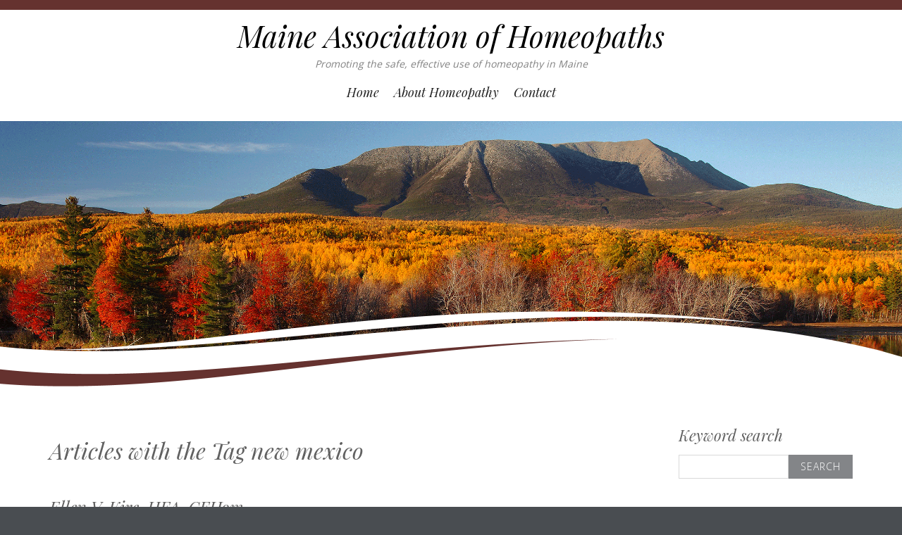

--- FILE ---
content_type: text/html; charset=UTF-8
request_url: https://homeopathyinmaine.com/tag/new-mexico/
body_size: 8308
content:
 
 
<!DOCTYPE html>
<html lang="en-US" class="no-js">
<head>
	<meta charset="UTF-8">
	<meta name="viewport" content="width=device-width, initial-scale=1">
	<link rel="profile" href="http://gmpg.org/xfn/11">
	<link rel="pingback" href="https://homeopathyinmaine.com/xmlrpc.php">
	<meta name='robots' content='index, follow, max-image-preview:large, max-snippet:-1, max-video-preview:-1' />

	<!-- This site is optimized with the Yoast SEO plugin v26.7 - https://yoast.com/wordpress/plugins/seo/ -->
	<title>new mexico Archives - Maine Association of Homeopaths</title>
	<link rel="canonical" href="https://homeopathyinmaine.com/tag/new-mexico/" />
	<meta property="og:locale" content="en_US" />
	<meta property="og:type" content="article" />
	<meta property="og:title" content="new mexico Archives - Maine Association of Homeopaths" />
	<meta property="og:url" content="https://homeopathyinmaine.com/tag/new-mexico/" />
	<meta property="og:site_name" content="Maine Association of Homeopaths" />
	<meta name="twitter:card" content="summary_large_image" />
	<script type="application/ld+json" class="yoast-schema-graph">{"@context":"https://schema.org","@graph":[{"@type":"CollectionPage","@id":"https://homeopathyinmaine.com/tag/new-mexico/","url":"https://homeopathyinmaine.com/tag/new-mexico/","name":"new mexico Archives - Maine Association of Homeopaths","isPartOf":{"@id":"https://homeopathyinmaine.com/#website"},"breadcrumb":{"@id":"https://homeopathyinmaine.com/tag/new-mexico/#breadcrumb"},"inLanguage":"en-US"},{"@type":"BreadcrumbList","@id":"https://homeopathyinmaine.com/tag/new-mexico/#breadcrumb","itemListElement":[{"@type":"ListItem","position":1,"name":"Home","item":"https://homeopathyinmaine.com/"},{"@type":"ListItem","position":2,"name":"new mexico"}]},{"@type":"WebSite","@id":"https://homeopathyinmaine.com/#website","url":"https://homeopathyinmaine.com/","name":"Maine Association of Homeopaths","description":"Promoting the safe, effective use of homeopathy in Maine","potentialAction":[{"@type":"SearchAction","target":{"@type":"EntryPoint","urlTemplate":"https://homeopathyinmaine.com/?s={search_term_string}"},"query-input":{"@type":"PropertyValueSpecification","valueRequired":true,"valueName":"search_term_string"}}],"inLanguage":"en-US"}]}</script>
	<!-- / Yoast SEO plugin. -->


<link rel='dns-prefetch' href='//www.googletagmanager.com' />
<link rel='dns-prefetch' href='//fonts.googleapis.com' />
<link rel="alternate" type="application/rss+xml" title="Maine Association of Homeopaths &raquo; Feed" href="https://homeopathyinmaine.com/feed/" />
<link rel="alternate" type="application/rss+xml" title="Maine Association of Homeopaths &raquo; Comments Feed" href="https://homeopathyinmaine.com/comments/feed/" />
<link rel="alternate" type="application/rss+xml" title="Maine Association of Homeopaths &raquo; new mexico Tag Feed" href="https://homeopathyinmaine.com/tag/new-mexico/feed/" />
<style id='wp-img-auto-sizes-contain-inline-css' type='text/css'>
img:is([sizes=auto i],[sizes^="auto," i]){contain-intrinsic-size:3000px 1500px}
/*# sourceURL=wp-img-auto-sizes-contain-inline-css */
</style>
<style id='wp-emoji-styles-inline-css' type='text/css'>

	img.wp-smiley, img.emoji {
		display: inline !important;
		border: none !important;
		box-shadow: none !important;
		height: 1em !important;
		width: 1em !important;
		margin: 0 0.07em !important;
		vertical-align: -0.1em !important;
		background: none !important;
		padding: 0 !important;
	}
/*# sourceURL=wp-emoji-styles-inline-css */
</style>
<style id='wp-block-library-inline-css' type='text/css'>
:root{--wp-block-synced-color:#7a00df;--wp-block-synced-color--rgb:122,0,223;--wp-bound-block-color:var(--wp-block-synced-color);--wp-editor-canvas-background:#ddd;--wp-admin-theme-color:#007cba;--wp-admin-theme-color--rgb:0,124,186;--wp-admin-theme-color-darker-10:#006ba1;--wp-admin-theme-color-darker-10--rgb:0,107,160.5;--wp-admin-theme-color-darker-20:#005a87;--wp-admin-theme-color-darker-20--rgb:0,90,135;--wp-admin-border-width-focus:2px}@media (min-resolution:192dpi){:root{--wp-admin-border-width-focus:1.5px}}.wp-element-button{cursor:pointer}:root .has-very-light-gray-background-color{background-color:#eee}:root .has-very-dark-gray-background-color{background-color:#313131}:root .has-very-light-gray-color{color:#eee}:root .has-very-dark-gray-color{color:#313131}:root .has-vivid-green-cyan-to-vivid-cyan-blue-gradient-background{background:linear-gradient(135deg,#00d084,#0693e3)}:root .has-purple-crush-gradient-background{background:linear-gradient(135deg,#34e2e4,#4721fb 50%,#ab1dfe)}:root .has-hazy-dawn-gradient-background{background:linear-gradient(135deg,#faaca8,#dad0ec)}:root .has-subdued-olive-gradient-background{background:linear-gradient(135deg,#fafae1,#67a671)}:root .has-atomic-cream-gradient-background{background:linear-gradient(135deg,#fdd79a,#004a59)}:root .has-nightshade-gradient-background{background:linear-gradient(135deg,#330968,#31cdcf)}:root .has-midnight-gradient-background{background:linear-gradient(135deg,#020381,#2874fc)}:root{--wp--preset--font-size--normal:16px;--wp--preset--font-size--huge:42px}.has-regular-font-size{font-size:1em}.has-larger-font-size{font-size:2.625em}.has-normal-font-size{font-size:var(--wp--preset--font-size--normal)}.has-huge-font-size{font-size:var(--wp--preset--font-size--huge)}.has-text-align-center{text-align:center}.has-text-align-left{text-align:left}.has-text-align-right{text-align:right}.has-fit-text{white-space:nowrap!important}#end-resizable-editor-section{display:none}.aligncenter{clear:both}.items-justified-left{justify-content:flex-start}.items-justified-center{justify-content:center}.items-justified-right{justify-content:flex-end}.items-justified-space-between{justify-content:space-between}.screen-reader-text{border:0;clip-path:inset(50%);height:1px;margin:-1px;overflow:hidden;padding:0;position:absolute;width:1px;word-wrap:normal!important}.screen-reader-text:focus{background-color:#ddd;clip-path:none;color:#444;display:block;font-size:1em;height:auto;left:5px;line-height:normal;padding:15px 23px 14px;text-decoration:none;top:5px;width:auto;z-index:100000}html :where(.has-border-color){border-style:solid}html :where([style*=border-top-color]){border-top-style:solid}html :where([style*=border-right-color]){border-right-style:solid}html :where([style*=border-bottom-color]){border-bottom-style:solid}html :where([style*=border-left-color]){border-left-style:solid}html :where([style*=border-width]){border-style:solid}html :where([style*=border-top-width]){border-top-style:solid}html :where([style*=border-right-width]){border-right-style:solid}html :where([style*=border-bottom-width]){border-bottom-style:solid}html :where([style*=border-left-width]){border-left-style:solid}html :where(img[class*=wp-image-]){height:auto;max-width:100%}:where(figure){margin:0 0 1em}html :where(.is-position-sticky){--wp-admin--admin-bar--position-offset:var(--wp-admin--admin-bar--height,0px)}@media screen and (max-width:600px){html :where(.is-position-sticky){--wp-admin--admin-bar--position-offset:0px}}

/*# sourceURL=wp-block-library-inline-css */
</style><style id='global-styles-inline-css' type='text/css'>
:root{--wp--preset--aspect-ratio--square: 1;--wp--preset--aspect-ratio--4-3: 4/3;--wp--preset--aspect-ratio--3-4: 3/4;--wp--preset--aspect-ratio--3-2: 3/2;--wp--preset--aspect-ratio--2-3: 2/3;--wp--preset--aspect-ratio--16-9: 16/9;--wp--preset--aspect-ratio--9-16: 9/16;--wp--preset--color--black: #000000;--wp--preset--color--cyan-bluish-gray: #abb8c3;--wp--preset--color--white: #ffffff;--wp--preset--color--pale-pink: #f78da7;--wp--preset--color--vivid-red: #cf2e2e;--wp--preset--color--luminous-vivid-orange: #ff6900;--wp--preset--color--luminous-vivid-amber: #fcb900;--wp--preset--color--light-green-cyan: #7bdcb5;--wp--preset--color--vivid-green-cyan: #00d084;--wp--preset--color--pale-cyan-blue: #8ed1fc;--wp--preset--color--vivid-cyan-blue: #0693e3;--wp--preset--color--vivid-purple: #9b51e0;--wp--preset--gradient--vivid-cyan-blue-to-vivid-purple: linear-gradient(135deg,rgb(6,147,227) 0%,rgb(155,81,224) 100%);--wp--preset--gradient--light-green-cyan-to-vivid-green-cyan: linear-gradient(135deg,rgb(122,220,180) 0%,rgb(0,208,130) 100%);--wp--preset--gradient--luminous-vivid-amber-to-luminous-vivid-orange: linear-gradient(135deg,rgb(252,185,0) 0%,rgb(255,105,0) 100%);--wp--preset--gradient--luminous-vivid-orange-to-vivid-red: linear-gradient(135deg,rgb(255,105,0) 0%,rgb(207,46,46) 100%);--wp--preset--gradient--very-light-gray-to-cyan-bluish-gray: linear-gradient(135deg,rgb(238,238,238) 0%,rgb(169,184,195) 100%);--wp--preset--gradient--cool-to-warm-spectrum: linear-gradient(135deg,rgb(74,234,220) 0%,rgb(151,120,209) 20%,rgb(207,42,186) 40%,rgb(238,44,130) 60%,rgb(251,105,98) 80%,rgb(254,248,76) 100%);--wp--preset--gradient--blush-light-purple: linear-gradient(135deg,rgb(255,206,236) 0%,rgb(152,150,240) 100%);--wp--preset--gradient--blush-bordeaux: linear-gradient(135deg,rgb(254,205,165) 0%,rgb(254,45,45) 50%,rgb(107,0,62) 100%);--wp--preset--gradient--luminous-dusk: linear-gradient(135deg,rgb(255,203,112) 0%,rgb(199,81,192) 50%,rgb(65,88,208) 100%);--wp--preset--gradient--pale-ocean: linear-gradient(135deg,rgb(255,245,203) 0%,rgb(182,227,212) 50%,rgb(51,167,181) 100%);--wp--preset--gradient--electric-grass: linear-gradient(135deg,rgb(202,248,128) 0%,rgb(113,206,126) 100%);--wp--preset--gradient--midnight: linear-gradient(135deg,rgb(2,3,129) 0%,rgb(40,116,252) 100%);--wp--preset--font-size--small: 13px;--wp--preset--font-size--medium: 20px;--wp--preset--font-size--large: 36px;--wp--preset--font-size--x-large: 42px;--wp--preset--spacing--20: 0.44rem;--wp--preset--spacing--30: 0.67rem;--wp--preset--spacing--40: 1rem;--wp--preset--spacing--50: 1.5rem;--wp--preset--spacing--60: 2.25rem;--wp--preset--spacing--70: 3.38rem;--wp--preset--spacing--80: 5.06rem;--wp--preset--shadow--natural: 6px 6px 9px rgba(0, 0, 0, 0.2);--wp--preset--shadow--deep: 12px 12px 50px rgba(0, 0, 0, 0.4);--wp--preset--shadow--sharp: 6px 6px 0px rgba(0, 0, 0, 0.2);--wp--preset--shadow--outlined: 6px 6px 0px -3px rgb(255, 255, 255), 6px 6px rgb(0, 0, 0);--wp--preset--shadow--crisp: 6px 6px 0px rgb(0, 0, 0);}:where(.is-layout-flex){gap: 0.5em;}:where(.is-layout-grid){gap: 0.5em;}body .is-layout-flex{display: flex;}.is-layout-flex{flex-wrap: wrap;align-items: center;}.is-layout-flex > :is(*, div){margin: 0;}body .is-layout-grid{display: grid;}.is-layout-grid > :is(*, div){margin: 0;}:where(.wp-block-columns.is-layout-flex){gap: 2em;}:where(.wp-block-columns.is-layout-grid){gap: 2em;}:where(.wp-block-post-template.is-layout-flex){gap: 1.25em;}:where(.wp-block-post-template.is-layout-grid){gap: 1.25em;}.has-black-color{color: var(--wp--preset--color--black) !important;}.has-cyan-bluish-gray-color{color: var(--wp--preset--color--cyan-bluish-gray) !important;}.has-white-color{color: var(--wp--preset--color--white) !important;}.has-pale-pink-color{color: var(--wp--preset--color--pale-pink) !important;}.has-vivid-red-color{color: var(--wp--preset--color--vivid-red) !important;}.has-luminous-vivid-orange-color{color: var(--wp--preset--color--luminous-vivid-orange) !important;}.has-luminous-vivid-amber-color{color: var(--wp--preset--color--luminous-vivid-amber) !important;}.has-light-green-cyan-color{color: var(--wp--preset--color--light-green-cyan) !important;}.has-vivid-green-cyan-color{color: var(--wp--preset--color--vivid-green-cyan) !important;}.has-pale-cyan-blue-color{color: var(--wp--preset--color--pale-cyan-blue) !important;}.has-vivid-cyan-blue-color{color: var(--wp--preset--color--vivid-cyan-blue) !important;}.has-vivid-purple-color{color: var(--wp--preset--color--vivid-purple) !important;}.has-black-background-color{background-color: var(--wp--preset--color--black) !important;}.has-cyan-bluish-gray-background-color{background-color: var(--wp--preset--color--cyan-bluish-gray) !important;}.has-white-background-color{background-color: var(--wp--preset--color--white) !important;}.has-pale-pink-background-color{background-color: var(--wp--preset--color--pale-pink) !important;}.has-vivid-red-background-color{background-color: var(--wp--preset--color--vivid-red) !important;}.has-luminous-vivid-orange-background-color{background-color: var(--wp--preset--color--luminous-vivid-orange) !important;}.has-luminous-vivid-amber-background-color{background-color: var(--wp--preset--color--luminous-vivid-amber) !important;}.has-light-green-cyan-background-color{background-color: var(--wp--preset--color--light-green-cyan) !important;}.has-vivid-green-cyan-background-color{background-color: var(--wp--preset--color--vivid-green-cyan) !important;}.has-pale-cyan-blue-background-color{background-color: var(--wp--preset--color--pale-cyan-blue) !important;}.has-vivid-cyan-blue-background-color{background-color: var(--wp--preset--color--vivid-cyan-blue) !important;}.has-vivid-purple-background-color{background-color: var(--wp--preset--color--vivid-purple) !important;}.has-black-border-color{border-color: var(--wp--preset--color--black) !important;}.has-cyan-bluish-gray-border-color{border-color: var(--wp--preset--color--cyan-bluish-gray) !important;}.has-white-border-color{border-color: var(--wp--preset--color--white) !important;}.has-pale-pink-border-color{border-color: var(--wp--preset--color--pale-pink) !important;}.has-vivid-red-border-color{border-color: var(--wp--preset--color--vivid-red) !important;}.has-luminous-vivid-orange-border-color{border-color: var(--wp--preset--color--luminous-vivid-orange) !important;}.has-luminous-vivid-amber-border-color{border-color: var(--wp--preset--color--luminous-vivid-amber) !important;}.has-light-green-cyan-border-color{border-color: var(--wp--preset--color--light-green-cyan) !important;}.has-vivid-green-cyan-border-color{border-color: var(--wp--preset--color--vivid-green-cyan) !important;}.has-pale-cyan-blue-border-color{border-color: var(--wp--preset--color--pale-cyan-blue) !important;}.has-vivid-cyan-blue-border-color{border-color: var(--wp--preset--color--vivid-cyan-blue) !important;}.has-vivid-purple-border-color{border-color: var(--wp--preset--color--vivid-purple) !important;}.has-vivid-cyan-blue-to-vivid-purple-gradient-background{background: var(--wp--preset--gradient--vivid-cyan-blue-to-vivid-purple) !important;}.has-light-green-cyan-to-vivid-green-cyan-gradient-background{background: var(--wp--preset--gradient--light-green-cyan-to-vivid-green-cyan) !important;}.has-luminous-vivid-amber-to-luminous-vivid-orange-gradient-background{background: var(--wp--preset--gradient--luminous-vivid-amber-to-luminous-vivid-orange) !important;}.has-luminous-vivid-orange-to-vivid-red-gradient-background{background: var(--wp--preset--gradient--luminous-vivid-orange-to-vivid-red) !important;}.has-very-light-gray-to-cyan-bluish-gray-gradient-background{background: var(--wp--preset--gradient--very-light-gray-to-cyan-bluish-gray) !important;}.has-cool-to-warm-spectrum-gradient-background{background: var(--wp--preset--gradient--cool-to-warm-spectrum) !important;}.has-blush-light-purple-gradient-background{background: var(--wp--preset--gradient--blush-light-purple) !important;}.has-blush-bordeaux-gradient-background{background: var(--wp--preset--gradient--blush-bordeaux) !important;}.has-luminous-dusk-gradient-background{background: var(--wp--preset--gradient--luminous-dusk) !important;}.has-pale-ocean-gradient-background{background: var(--wp--preset--gradient--pale-ocean) !important;}.has-electric-grass-gradient-background{background: var(--wp--preset--gradient--electric-grass) !important;}.has-midnight-gradient-background{background: var(--wp--preset--gradient--midnight) !important;}.has-small-font-size{font-size: var(--wp--preset--font-size--small) !important;}.has-medium-font-size{font-size: var(--wp--preset--font-size--medium) !important;}.has-large-font-size{font-size: var(--wp--preset--font-size--large) !important;}.has-x-large-font-size{font-size: var(--wp--preset--font-size--x-large) !important;}
/*# sourceURL=global-styles-inline-css */
</style>

<style id='classic-theme-styles-inline-css' type='text/css'>
/*! This file is auto-generated */
.wp-block-button__link{color:#fff;background-color:#32373c;border-radius:9999px;box-shadow:none;text-decoration:none;padding:calc(.667em + 2px) calc(1.333em + 2px);font-size:1.125em}.wp-block-file__button{background:#32373c;color:#fff;text-decoration:none}
/*# sourceURL=/wp-includes/css/classic-themes.min.css */
</style>
<link rel='stylesheet' id='longevity-fonts-css' href='https://fonts.googleapis.com/css?family=Playfair+Display%3A400%2C400italic%7COpen+Sans%3A300%2C400%2C600%2C700%2C800&#038;subset=latin%2Clatin-ext' type='text/css' media='all' />
<link rel='stylesheet' id='fontAwesome-css' href='https://homeopathyinmaine.com/wp-content/themes/longevity/css/fontawesome.min.css?ver=4.3.0' type='text/css' media='all' />
<link rel='stylesheet' id='bootstrap-css' href='https://homeopathyinmaine.com/wp-content/themes/longevity/css/bootstrap.min.css?ver=3.3.4' type='text/css' media='all' />
<link rel='stylesheet' id='longevity-style-css' href='https://homeopathyinmaine.com/wp-content/themes/longevity/style.css?ver=6.9' type='text/css' media='all' />
<style id='longevity-style-inline-css' type='text/css'>
@media (min-width: 992px) {
         	.header-image, .logo-image { margin: 5px 8px 0 0;}}
@media (min-width: 992px) {
         	.primary-navigation ul { margin-top: 1px;}}
body {background-color:#494d51}
body.custom-background {background-size:auto}

/*# sourceURL=longevity-style-inline-css */
</style>
<link rel='stylesheet' id='longevity-colour-scheme-css' href='https://homeopathyinmaine.com/wp-content/themes/longevity/css/burgandy.css?ver=2015' type='text/css' media='all' />
<script type="text/javascript" src="https://homeopathyinmaine.com/wp-includes/js/jquery/jquery.min.js?ver=3.7.1" id="jquery-core-js"></script>
<script type="text/javascript" src="https://homeopathyinmaine.com/wp-includes/js/jquery/jquery-migrate.min.js?ver=3.4.1" id="jquery-migrate-js"></script>

<!-- Google tag (gtag.js) snippet added by Site Kit -->
<!-- Google Analytics snippet added by Site Kit -->
<script type="text/javascript" src="https://www.googletagmanager.com/gtag/js?id=GT-57Z7VZNL" id="google_gtagjs-js" async></script>
<script type="text/javascript" id="google_gtagjs-js-after">
/* <![CDATA[ */
window.dataLayer = window.dataLayer || [];function gtag(){dataLayer.push(arguments);}
gtag("set","linker",{"domains":["homeopathyinmaine.com"]});
gtag("js", new Date());
gtag("set", "developer_id.dZTNiMT", true);
gtag("config", "GT-57Z7VZNL");
 window._googlesitekit = window._googlesitekit || {}; window._googlesitekit.throttledEvents = []; window._googlesitekit.gtagEvent = (name, data) => { var key = JSON.stringify( { name, data } ); if ( !! window._googlesitekit.throttledEvents[ key ] ) { return; } window._googlesitekit.throttledEvents[ key ] = true; setTimeout( () => { delete window._googlesitekit.throttledEvents[ key ]; }, 5 ); gtag( "event", name, { ...data, event_source: "site-kit" } ); }; 
//# sourceURL=google_gtagjs-js-after
/* ]]> */
</script>
<link rel="https://api.w.org/" href="https://homeopathyinmaine.com/wp-json/" /><link rel="alternate" title="JSON" type="application/json" href="https://homeopathyinmaine.com/wp-json/wp/v2/tags/26" /><link rel="EditURI" type="application/rsd+xml" title="RSD" href="https://homeopathyinmaine.com/xmlrpc.php?rsd" />
<meta name="generator" content="WordPress 6.9" />
<meta name="cdp-version" content="1.5.0" /><meta name="generator" content="Site Kit by Google 1.170.0" /><style id="sccss">/* Enter Your Custom CSS Here */
input[type="email"],
input[type="tel"],
select,
textarea {
    display: block;
    width: 100%;
    padding: 6px 12px;
    font-size: 0.875rem;
    line-height: 1.42857143;
    color: #616161;
    background-color: #FFF;
    border: 1px solid #d9d9d9;
}</style></head>

<body class="archive tag tag-new-mexico tag-26 wp-theme-longevity">

<div class="preloader">
  <div class="spinner">
    <div class="double-bounce1"></div>
    <div class="double-bounce2"></div>
  </div>
</div>

<div id="page" class="hfeed site fullwidth">
	<a class="skip-link screen-reader-text" href="#content">Skip to content</a>  
    
    
      
<div id="topbar">
  <div class="container">
    <div class="row">
    
    
      
      <div id="social-wrapper" class="col-lg-12">
    
            
           </div> 
           
    </div>
  </div>
</div>
  
 


                 						


<header id="masthead" class="site-header header-centered" role="banner">
    <div class="container">
    	<div class="row">
    		<div class="col-md-12">  
                <div id="site-branding" class="header-centered">
                    
                  
                           
                        <div class="site-title"><a href="https://homeopathyinmaine.com/" rel="home">Maine Association of Homeopaths</a></div>
                       
                                            <h2 class="site-description">Promoting the safe, effective use of homeopathy in Maine</h2>
                                    </div>        
      		</div>
            
          <div class="main-menu col-md-12">
          
                        
            <nav id="site-navigation" class="site-navigation primary-navigation header-centered">
              <div class="toggle-container visible-xs visible-sm hidden-md hidden-lg">
                <button class="menu-toggle">Menu</button></div>
              
              <div class="menu-banner-menu-container"><ul id="menu-banner-menu" class="nav-menu"><li id="menu-item-82" class="menu-item menu-item-type-custom menu-item-object-custom menu-item-home menu-item-82"><a href="https://homeopathyinmaine.com">Home</a></li>
<li id="menu-item-120" class="menu-item menu-item-type-post_type menu-item-object-page menu-item-120"><a href="https://homeopathyinmaine.com/about-homeopathy/">About Homeopathy</a></li>
<li id="menu-item-84" class="menu-item menu-item-type-post_type menu-item-object-page menu-item-84"><a href="https://homeopathyinmaine.com/contact/">Contact</a></li>
</ul></div>                    
              </nav>
            
          </div>
    	</div>
  </div>
</header>        
  
					
                  

            


        <aside id="page-banner">

		         
          					<div class="textwidget"><img src="https://homeopathyinmaine.com/wp-content/uploads/2016/03/Header_KatahdinImage2.gif"/></div>
		<div id="banner-curve"><img src="https://homeopathyinmaine.com/wp-content/themes/longevity/images/wave-fp-burgandy.png" alt="banner curve" /></div>                
                 
        </aside>


<div id="content" class="site-content">



<div class="container">


  <div class="row">
  
			<div class="col-md-9"><div id="primary" class="content-area"><main id="main" class="site-main blog-small-right">


					<header class="page-header">
            		<h1 id="page-title">Articles with the Tag <span>new mexico</span></h1>               
			</header>
							




               <article id="post-213" class="post-213 post type-post status-publish format-standard hentry category-member-at-large tag-ellen-kire tag-new-mexico tag-homeopath">            
                <div class="row"> 
                  
					<div class="col-lg-12">               <header class="entry-header small-featured">             
                 <h2 class="entry-title" itemprop="headline"><a href="https://homeopathyinmaine.com/2016/02/28/ellen-kire/">Ellen V. Kire, HFA, CFHom</a></h2>                     <div class="category-list">      
                         <span class="category-links" itemprop="genre"><a href="https://homeopathyinmaine.com/category/member-at-large/" rel="category tag">Member at Large</a></span>                     </div> 
                     <div class="entry-meta">
                                              </div>
                     </header>
                     <div class="entry-content">
                         <p>PO Box 686, Ramah, NM 87321 </p><p class="read-more"><a class="more-link" href="https://homeopathyinmaine.com/2016/02/28/ellen-kire/" itemprop="url">Read More</a>                     </div>
                     <footer class="entry-footer">
                                            </footer>
                   </div>
                  </div>
                </article>
                
            								        

</main></div></div><div class="col-md-3"><aside id="right-sidebar" class="widget-area"><div id="search-4" class="widget widget_search"><h3 class="widget-title">Keyword search</h3>

<form method="get" class="search-form" action="https://homeopathyinmaine.com/">
	<span class="screen-reader-text">Search for:</span>
		<div class="input-group">
      		<input type="text" class="form-control" value="" name="s">
              <span class="input-group-btn">
                <input class="btn" type="submit" value="Search">
              </span>
    	</div>
</form>    

</div><div id="categories-2" class="widget widget_categories"><h3 class="widget-title">Find a Homeopath</h3>
			<ul>
					<li class="cat-item cat-item-67"><a href="https://homeopathyinmaine.com/category/online-practice/">Online Practice</a> (6)
</li>
	<li class="cat-item cat-item-6"><a href="https://homeopathyinmaine.com/category/androscoggin/">Androscoggin County</a> (1)
</li>
	<li class="cat-item cat-item-12"><a href="https://homeopathyinmaine.com/category/cumberland/">Cumberland County</a> (5)
</li>
	<li class="cat-item cat-item-9"><a href="https://homeopathyinmaine.com/category/hancock/">Hancock County</a> (1)
</li>
	<li class="cat-item cat-item-13"><a href="https://homeopathyinmaine.com/category/kennebec/">Kennebec County</a> (1)
</li>
	<li class="cat-item cat-item-10"><a href="https://homeopathyinmaine.com/category/knox/">Knox County</a> (5)
</li>
	<li class="cat-item cat-item-5"><a href="https://homeopathyinmaine.com/category/lincoln/">Lincoln County</a> (2)
</li>
	<li class="cat-item cat-item-15"><a href="https://homeopathyinmaine.com/category/penobscot/">Penobscot County</a> (2)
</li>
	<li class="cat-item cat-item-16"><a href="https://homeopathyinmaine.com/category/sagadahoc/">Sagadahoc County</a> (2)
</li>
	<li class="cat-item cat-item-19"><a href="https://homeopathyinmaine.com/category/waldo/">Waldo County</a> (3)
</li>
	<li class="cat-item cat-item-20"><a href="https://homeopathyinmaine.com/category/york/">York County</a> (1)
</li>
	<li class="cat-item cat-item-24"><a href="https://homeopathyinmaine.com/category/member-at-large/">Member at Large</a> (1)
</li>
			</ul>

			</div></aside></div> 
         
	</div><!-- .row -->
        
</div><!-- .container -->


	</div><!-- .site-content -->  

    <div id="bottom-group">       
           
    </div>
    
    <footer id="colophon" class="site-footer" role="contentinfo">
    	
   
        
        

        <nav id="footer-nav">
            <ul id="footer-menu" class="menu"><li class="menu-item menu-item-type-custom menu-item-object-custom menu-item-home menu-item-82"><a href="https://homeopathyinmaine.com">Home</a></li>
<li class="menu-item menu-item-type-post_type menu-item-object-page menu-item-120"><a href="https://homeopathyinmaine.com/about-homeopathy/">About Homeopathy</a></li>
<li class="menu-item menu-item-type-post_type menu-item-object-page menu-item-84"><a href="https://homeopathyinmaine.com/contact/">Contact</a></li>
</ul>        </nav> 
        
      
                
        <div id="copyright">
          Copyright &copy;  2026 Maine Association of Homeopaths, PO Box 160, Rockport, Maine 04856.&nbsp;All rights reserved.                  </div>          
    

    
    </footer>  
     
</div><!-- #page -->

<script type="speculationrules">
{"prefetch":[{"source":"document","where":{"and":[{"href_matches":"/*"},{"not":{"href_matches":["/wp-*.php","/wp-admin/*","/wp-content/uploads/*","/wp-content/*","/wp-content/plugins/*","/wp-content/themes/longevity/*","/*\\?(.+)"]}},{"not":{"selector_matches":"a[rel~=\"nofollow\"]"}},{"not":{"selector_matches":".no-prefetch, .no-prefetch a"}}]},"eagerness":"conservative"}]}
</script>
<script type="text/javascript" src="https://homeopathyinmaine.com/wp-content/themes/longevity/js/imagesloaded.pkgd.min.js?ver=3.1.8" id="longevity-imagesloaded-js"></script>
<script type="text/javascript" src="https://homeopathyinmaine.com/wp-content/themes/longevity/js/skip-link-focus-fix.js?ver=20141010" id="longevity-skip-link-focus-fix-js"></script>
<script type="text/javascript" id="longevity-script-js-extra">
/* <![CDATA[ */
var screenReaderText = {"expand":"\u003Cspan class=\"screen-reader-text\"\u003Eexpand child menu\u003C/span\u003E","collapse":"\u003Cspan class=\"screen-reader-text\"\u003Ecollapse child menu\u003C/span\u003E"};
//# sourceURL=longevity-script-js-extra
/* ]]> */
</script>
<script type="text/javascript" src="https://homeopathyinmaine.com/wp-content/themes/longevity/js/functions.js?ver=20150330" id="longevity-script-js"></script>
<script type="text/javascript" src="https://homeopathyinmaine.com/wp-content/plugins/google-site-kit/dist/assets/js/googlesitekit-events-provider-wpforms-ed443a3a3d45126a22ce.js" id="googlesitekit-events-provider-wpforms-js" defer></script>
<script id="wp-emoji-settings" type="application/json">
{"baseUrl":"https://s.w.org/images/core/emoji/17.0.2/72x72/","ext":".png","svgUrl":"https://s.w.org/images/core/emoji/17.0.2/svg/","svgExt":".svg","source":{"concatemoji":"https://homeopathyinmaine.com/wp-includes/js/wp-emoji-release.min.js?ver=6.9"}}
</script>
<script type="module">
/* <![CDATA[ */
/*! This file is auto-generated */
const a=JSON.parse(document.getElementById("wp-emoji-settings").textContent),o=(window._wpemojiSettings=a,"wpEmojiSettingsSupports"),s=["flag","emoji"];function i(e){try{var t={supportTests:e,timestamp:(new Date).valueOf()};sessionStorage.setItem(o,JSON.stringify(t))}catch(e){}}function c(e,t,n){e.clearRect(0,0,e.canvas.width,e.canvas.height),e.fillText(t,0,0);t=new Uint32Array(e.getImageData(0,0,e.canvas.width,e.canvas.height).data);e.clearRect(0,0,e.canvas.width,e.canvas.height),e.fillText(n,0,0);const a=new Uint32Array(e.getImageData(0,0,e.canvas.width,e.canvas.height).data);return t.every((e,t)=>e===a[t])}function p(e,t){e.clearRect(0,0,e.canvas.width,e.canvas.height),e.fillText(t,0,0);var n=e.getImageData(16,16,1,1);for(let e=0;e<n.data.length;e++)if(0!==n.data[e])return!1;return!0}function u(e,t,n,a){switch(t){case"flag":return n(e,"\ud83c\udff3\ufe0f\u200d\u26a7\ufe0f","\ud83c\udff3\ufe0f\u200b\u26a7\ufe0f")?!1:!n(e,"\ud83c\udde8\ud83c\uddf6","\ud83c\udde8\u200b\ud83c\uddf6")&&!n(e,"\ud83c\udff4\udb40\udc67\udb40\udc62\udb40\udc65\udb40\udc6e\udb40\udc67\udb40\udc7f","\ud83c\udff4\u200b\udb40\udc67\u200b\udb40\udc62\u200b\udb40\udc65\u200b\udb40\udc6e\u200b\udb40\udc67\u200b\udb40\udc7f");case"emoji":return!a(e,"\ud83e\u1fac8")}return!1}function f(e,t,n,a){let r;const o=(r="undefined"!=typeof WorkerGlobalScope&&self instanceof WorkerGlobalScope?new OffscreenCanvas(300,150):document.createElement("canvas")).getContext("2d",{willReadFrequently:!0}),s=(o.textBaseline="top",o.font="600 32px Arial",{});return e.forEach(e=>{s[e]=t(o,e,n,a)}),s}function r(e){var t=document.createElement("script");t.src=e,t.defer=!0,document.head.appendChild(t)}a.supports={everything:!0,everythingExceptFlag:!0},new Promise(t=>{let n=function(){try{var e=JSON.parse(sessionStorage.getItem(o));if("object"==typeof e&&"number"==typeof e.timestamp&&(new Date).valueOf()<e.timestamp+604800&&"object"==typeof e.supportTests)return e.supportTests}catch(e){}return null}();if(!n){if("undefined"!=typeof Worker&&"undefined"!=typeof OffscreenCanvas&&"undefined"!=typeof URL&&URL.createObjectURL&&"undefined"!=typeof Blob)try{var e="postMessage("+f.toString()+"("+[JSON.stringify(s),u.toString(),c.toString(),p.toString()].join(",")+"));",a=new Blob([e],{type:"text/javascript"});const r=new Worker(URL.createObjectURL(a),{name:"wpTestEmojiSupports"});return void(r.onmessage=e=>{i(n=e.data),r.terminate(),t(n)})}catch(e){}i(n=f(s,u,c,p))}t(n)}).then(e=>{for(const n in e)a.supports[n]=e[n],a.supports.everything=a.supports.everything&&a.supports[n],"flag"!==n&&(a.supports.everythingExceptFlag=a.supports.everythingExceptFlag&&a.supports[n]);var t;a.supports.everythingExceptFlag=a.supports.everythingExceptFlag&&!a.supports.flag,a.supports.everything||((t=a.source||{}).concatemoji?r(t.concatemoji):t.wpemoji&&t.twemoji&&(r(t.twemoji),r(t.wpemoji)))});
//# sourceURL=https://homeopathyinmaine.com/wp-includes/js/wp-emoji-loader.min.js
/* ]]> */
</script>

</body>
</html>

--- FILE ---
content_type: text/css
request_url: https://homeopathyinmaine.com/wp-content/themes/longevity/css/burgandy.css?ver=2015
body_size: 375
content:
/* Default preset colour burgandy */


#topbar,
#topbar-social {
	background-color: #65322f;
	color: #fff;
}
#top-search input[type="text"] {
    color: #fff;
    background-color: #955e5b;
    border: 1px solid #955e5b;
}
#top-search ::-webkit-input-placeholder {
   color: #fff;
   font-size: 11px;
   	  line-height: 2;
   font-style:italic;
}
#top-search :-moz-placeholder { /* Firefox 18- */
   color: #fff;
      font-size: 11px;
	  line-height: 2;
   font-style:italic;  
}
#top-search ::-moz-placeholder {  /* Firefox 19+ */
   color: #fff;
      font-size: 11px;
	  	  line-height: 2;
   font-style:italic;  
}
#top-search :-ms-input-placeholder {  
   color: #fff;
      font-size: 11px;
	  	  line-height: 2;
   font-style:italic;  
}

::-moz-selection { /* Code for Firefox */
    color: #fff;
    background-color: #65322f;
}
::selection {
    color: #fff;
    background-color: #65322f;
}
a {
  color: #bf706c;
}
a:hover,
a:focus,
.entry-title a:hover {
  color: #616161;
}
#bottom-group {
	background-color: #e4e4e4;
	color: #616161;
}
#bottom-group li,
#bottom-group .widget_nav_menu .sub-menu {
	border-color: #c2c2c2;
}
#bottom-group a {
	color: #8a8a8a;
}
#bottom-group a:hover {
	color: #373b40;
}
.social a {
	background-color: #955e5b;
	color: #fff;
}
.social a:hover {		
	background-color: #C2807D;	
	color: #fff;
}
.primary-navigation.toggled-on a {
	border-bottom: 1px solid #262826;
	background-color: #080d07;
	color: #fff;
}
.primary-navigation.toggled-on a:hover { 
	color: #bf706c; 	
}
/* Mobile menu button */
.menu-toggle {
	background-color: #eaeaea;
	color: #333;
}
.menu-toggle:active,
.menu-toggle:focus,
.menu-toggle:hover {
	color: #fff;
	background-color: #65322f;
}
/* Preloader */
.double-bounce1, .double-bounce2 {
  background-color: #65322f;
}
@media (min-width: 992px) {
	.primary-navigation li a {
			color: #222;
		}	
	/* Submenus */
	.primary-navigation li li > a {	
		color: #222;
	}
	.primary-navigation ul ul {
		background-color: #fff;
		border-bottom: 6px solid #65322f;
	}
	.primary-navigation a:hover,
	.primary-navigation .current-menu-item > a,	
	.primary-navigation .current-menu-item > a,
	.primary-navigation .current-menu-ancestor > a {
		color: #bf706c;
	}
		
}
